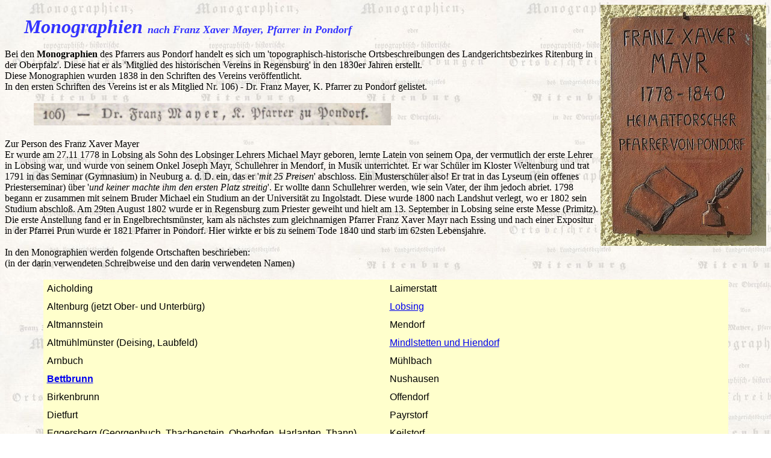

--- FILE ---
content_type: text/html
request_url: http://gv-koesching.com/Thema_Monographien.html
body_size: 12269
content:
<!DOCTYPE html PUBLIC "-//W3C//DTD HTML 4.01 Transitional//EN">
<html>
  <head>
    <meta http-equiv="content-type" content="text/html; charset=UTF-8">
    <meta name="“author“" content="“Horst" laubmann“="">
    <title>Monographien</title>
    <style type="text/css">

  </style>
  </head>
  <body background="Bilder/HintergrundMonographien.jpg">
    <img src="Monographien/Pondorf_Mayer%20Gedenktafel%2003%20klein.jpg"
      title="Gedenktafel an der Kirche in Pondorf" alt="" width="275"
      height="400" align="right"><br>
    <i><font color="#990000" size="+3"><b>&nbsp;&nbsp;&nbsp; <font
            color="#3333ff">Monographien <font size="+1">nach Franz
              Xaver Mayer, Pfarrer in Pondorf</font></font></b></font></i><br>
    <br>
    Bei den <b>Monographien</b> des Pfarrers aus Pondorf handelt es
    sich um 'topographisch-historische Ortsbeschreibungen des
    Landgerichtsbezirkes Ritenburg in der Oberpfalz'. Diese hat er als
    'Mitglied des historischen Vereins in Regensburg' in den 1830er
    Jahren erstellt. <br>
    Diese Monographien wurden 1838 in den Schriften des Vereins
    veröffentlicht. <br>
    In den ersten Schriften des Vereins ist er als Mitglied Nr. 106) -
    Dr. Franz Mayer, K. Pfarrer zu Pondorf gelistet. <br>
    <br>
    &nbsp;&nbsp;&nbsp; &nbsp;&nbsp;&nbsp; &nbsp;&nbsp;&nbsp; <img
      src="Monographien/Mitglied%20106%20Dr.%20Franz%20Mayer%20einzeln.jpg"
      title="Mitgliedseintrag beim historischen Verein Regensburg"
      alt="" width="593" height="37"><br>
    <br>
    Zur Person des Franz Xaver Mayer <br>
    Er wurde am 27.11 1778 in Lobsing als Sohn des Lobsinger Lehrers
    Michael Mayr geboren, lernte Latein von seinem Opa, der vermutlich
    der erste Lehrer in Lobsing war, und wurde von seinem Onkel Joseph
    Mayr, Schullehrer in Mendorf, in Musik unterrichtet. Er war Schüler
    im Kloster Weltenburg und trat 1791 in das Seminar (Gymnasium) in
    Neuburg a. d. D. ein, das er '<i>mit 25 Preisen</i>' abschloss. Ein
    Musterschüler also! Er trat in das Lyseum (ein offenes
    Priesterseminar) über '<i>und keiner machte ihm den ersten Platz
      streitig</i>'. Er wollte dann Schullehrer werden, wie sein Vater,
    der ihm jedoch abriet. 1798 begann er zusammen mit seinem Bruder
    Michael ein Studium an der Universität zu Ingolstadt. Diese wurde
    1800 nach Landshut verlegt, wo er 1802 sein Studium abschloß. Am
    29ten August 1802 wurde er in Regensburg zum Priester geweiht und
    hielt am 13. September in Lobsing seine erste Messe (Primitz). Die
    erste Anstellung fand er in Engelbrechtsmünster, kam als nächstes
    zum gleichnamigen Pfarrer Franz Xaver Mayr nach Essing und nach
    einer Expositur in der Pfarrei Prun wurde er 1821 Pfarrer in
    Pondorf. Hier wirkte er bis zu seinem Tode 1840 und starb im 62sten
    Lebensjahre. &nbsp; <br>
    <br>
    In den Monographien werden folgende Ortschaften beschrieben: <br>
    (in der darin verwendeten Schreibweise und den darin verwendeten
    Namen)<br>
    <div align="left"><br>
    </div>
    <table rules="none" width="90%" cellspacing="0" cellpadding="6"
      bgcolor="#ffffcc" align="center" border="0">
      <tbody>
        <tr>
          <td width="50%" align="left"><font face="Helvetica, Arial,
              sans-serif">Aicholding<br>
            </font> </td>
          <td width="50%" align="left"> <font face="Helvetica, Arial,
              sans-serif"><font face="Helvetica, Arial, sans-serif">Laimerstatt</font>
            </font></td>
        </tr>
        <tr>
          <td width="50%" align="left"><font face="Helvetica, Arial,
              sans-serif">Altenburg (jetzt Ober- und Unterbürg)<br>
            </font> </td>
          <td width="50%" align="left"><font face="Helvetica, Arial,
              sans-serif"><font face="Helvetica, Arial, sans-serif"><a
                  href="Monographien/Monographie%20Lobsing.pdf">Lobsing</a>
              </font> </font> </td>
        </tr>
        <tr>
          <td width="50%" align="left"><font face="Helvetica, Arial,
              sans-serif">Altmannstein<br>
            </font> </td>
          <td width="50%" align="left"><font face="Helvetica, Arial,
              sans-serif">Mendorf</font></td>
        </tr>
        <tr>
          <td width="50%" align="left"><font face="Helvetica, Arial,
              sans-serif">Altmühlmünster (Deising, Laubfeld)<br>
            </font> </td>
          <td width="50%" align="left"><font face="Helvetica, Arial,
              sans-serif"><a
                href="Monographien/Monographie%20Mindlstetten.pdf">Mindlstetten

                und Hiendorf</a></font></td>
        </tr>
        <tr>
          <td width="50%" valign="top" align="left"><font
              face="Helvetica, Arial, sans-serif">Arnbuch<br>
            </font> </td>
          <td width="50%" valign="top" align="left"> <font
              face="Helvetica, Arial, sans-serif">Mühlbach </font></td>
        </tr>
        <tr>
          <td width="50%" valign="top" align="left"><font
              face="Helvetica, Arial, sans-serif"><b><a
                  href="Monographien/Monographie%20Bettbrunn.pdf">Bettbrunn</a></b><br>
            </font> </td>
          <td width="50%" valign="top" align="left"><font
              face="Helvetica, Arial, sans-serif">Nushausen </font></td>
        </tr>
        <tr>
          <td valign="top" align="left"><font face="Helvetica, Arial,
              sans-serif">Birkenbrunn<br>
            </font> </td>
          <td valign="top" align="left"><font face="Helvetica, Arial,
              sans-serif">Offendorf </font></td>
        </tr>
        <tr>
          <td width="50%" valign="top" align="left"><font
              face="Helvetica, Arial, sans-serif">Dietfurt<br>
            </font> </td>
          <td width="50%" valign="top" align="left"><font
              face="Helvetica, Arial, sans-serif">Payrstorf</font></td>
        </tr>
        <tr>
          <td width="50%" valign="top" align="left"><font
              face="Helvetica, Arial, sans-serif">Eggersberg
              (Georgenbuch, Thachenstein, Oberhofen, Harlanten, Thann) <br>
            </font> </td>
          <td width="50%" valign="top" align="left"><font
              face="Helvetica, Arial, sans-serif">Keilstorf</font></td>
        </tr>
        <tr>
          <td width="50%" valign="top" align="left"><font
              face="Helvetica, Arial, sans-serif">Eutenhofen<br>
            </font> </td>
          <td width="50%" valign="top" align="left"><font
              face="Helvetica, Arial, sans-serif">Pondorf mit Zugehör </font></td>
        </tr>
        <tr>
          <td width="50%" valign="top" align="left"><font
              face="Helvetica, Arial, sans-serif">Flügelsberg und
              Meyhern<br>
            </font> </td>
          <td width="50%" valign="top" align="left"><font
              face="Helvetica, Arial, sans-serif">Prun an der Altmühl</font></td>
        </tr>
        <tr>
          <td width="50%" valign="top" align="left"><font
              face="Helvetica, Arial, sans-serif"><a
                href="Monographien/Monographie%20Forchheim.pdf">Forchheim</a><br>
            </font> </td>
          <td width="50%" valign="top" align="left"><font
              face="Helvetica, Arial, sans-serif">Ritenburg </font></td>
        </tr>
        <tr>
          <td width="50%" valign="top" align="left"><font
              face="Helvetica, Arial, sans-serif">Gimpertshausen<br>
            </font> </td>
          <td width="50%" valign="top" align="left"><font
              face="Helvetica, Arial, sans-serif">Schambach </font></td>
        </tr>
        <tr>
          <td width="50%" valign="top" align="left"><font
              face="Helvetica, Arial, sans-serif">Griesstetten<br>
            </font> </td>
          <td width="50%" valign="top" align="left"><font
              face="Helvetica, Arial, sans-serif">Sanderstorf </font></td>
        </tr>
        <tr>
          <td valign="top" align="left"><font face="Helvetica, Arial,
              sans-serif">Gundlfing<br>
            </font> </td>
          <td valign="top" align="left"><font face="Helvetica, Arial,
              sans-serif">Schamhaupten </font></td>
        </tr>
        <tr>
          <td width="50%" valign="top" align="left"><font
              face="Helvetica, Arial, sans-serif">Hagenhül und
              Grashausen<br>
            </font> </td>
          <td width="50%" valign="top" align="left"><font
              face="Helvetica, Arial, sans-serif">Sollern </font></td>
        </tr>
        <tr>
          <td width="50%" valign="top" align="left"><font
              face="Helvetica, Arial, sans-serif"><a
                href="Monographien/Monographie%20Grashausen.pdf">Grashausen</a><br>
            </font> </td>
          <td width="50%" valign="top" align="left"><font
              face="Helvetica, Arial, sans-serif">Staadorf </font></td>
        </tr>
        <tr>
          <td width="50%" valign="top" align="left"><font
              face="Helvetica, Arial, sans-serif">Hainsberg<br>
            </font> </td>
          <td width="50%" valign="top" align="left"><a
              href="Monographien/Monographie%20Stainsdorf.pdf"><font
                face="Helvetica, Arial, sans-serif">Stainsdorf&nbsp;</font></a></td>
        </tr>
        <tr>
          <td width="50%" valign="top" align="left"><font
              face="Helvetica, Arial, sans-serif">Hechsenacker<br>
            </font> </td>
          <td width="50%" valign="top" align="left"><font
              face="Helvetica, Arial, sans-serif"><font face="Helvetica,
                Arial, sans-serif">Tettenwang </font> </font> </td>
        </tr>
        <tr>
          <td width="50%" valign="top" align="left"><font
              face="Helvetica, Arial, sans-serif">Hinzenhausen<br>
            </font> </td>
          <td width="50%" valign="top" align="left"><font
              face="Helvetica, Arial, sans-serif">Wildenstein</font></td>
        </tr>
        <tr>
          <td width="50%" valign="top" align="left"><font
              face="Helvetica, Arial, sans-serif">Jachenhausen<br>
            </font> </td>
          <td width="50%" valign="top" align="left"><font
              face="Helvetica, Arial, sans-serif">Wolfsbuch</font></td>
        </tr>
        <tr>
          <td width="50%" valign="top" align="left"><font
              face="Helvetica, Arial, sans-serif">Kerstorf, jetzt
              Neukerstorf<br>
            </font> </td>
          <td width="50%" valign="top" align="left"><font
              face="Helvetica, Arial, sans-serif">&nbsp;</font><font
              face="Helvetica, Arial, sans-serif">Zell </font></td>
        </tr>
      </tbody>
    </table>
    <br>
    <b><font size="+1">Bilder</font></b> <br>
    &nbsp;&nbsp;&nbsp; &nbsp;&nbsp;&nbsp; &nbsp;&nbsp;&nbsp;
    &nbsp;&nbsp;&nbsp; <img
      src="Monographien/Ritenburg%20Ansicht%20um%201700%20300dpi.jpg"
      alt="" title="Startseite in den Monographien von F. X. Mayer"
      width="585" height="400">&nbsp;&nbsp;&nbsp; &nbsp;&nbsp;&nbsp; <a
href="file:///I:/WebSeiten/Monographien/Monographie%20Mindlstetten.pdf"><img
        alt="" title="Grabplatte F. X. Mayer, Kirche Pondorf"
        src="Monographien/Pondorf_Grabplatte%20F.%20X.%20Meyer%20klein.jpg"
        width="214" height="400" align="top" border="0"></a><br>
    &nbsp;&nbsp;&nbsp; &nbsp;&nbsp;&nbsp; &nbsp;&nbsp;&nbsp;
    &nbsp;&nbsp;&nbsp; <img
      src="Monographien/Riedenburg%20Aug2020%20HD.jpg" title="Riedenburg
      im Jahre 2020" alt="" width="585" height="329">&nbsp;&nbsp;&nbsp;
    <font size="-1">(Bild: Sylvia Laubmann)</font><br>
    <br>
    <br>
    <b>Quellen:<br>
    </b><br>
    Monographien oder topographisch-historische Ortsbeschreibungen des
    Landgerichtsbezirkes Ritenburg in der Oberpfalz', von Franz Xaver
    Mayer, Pfarrer zu Pondorf, <br>
    Eigenexemplar des Geschichtsvereines Kösching / Als Digitalisat auch
    einsehbar auf den Seiten des historischen Vereins Regensburg. <br>
    <ul>
    </ul>
    <div align="center"><i><font size="-1">Sachstand: 08/2020 - Horst
          Laubmann </font></i><br>
      <br>
    </div>
  </body>
</html>
